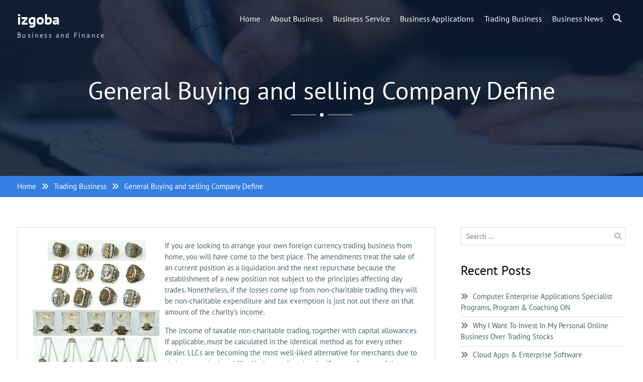

--- FILE ---
content_type: text/html; charset=UTF-8
request_url: https://izgoba.com/general-buying-and-selling-company-define/
body_size: 8543
content:
<!DOCTYPE html> <html lang="en-US"><head>
	    <meta charset="UTF-8">
    <meta name="viewport" content="width=device-width, initial-scale=1">
    <link rel="profile" href="https://gmpg.org/xfn/11">
    <link rel="pingback" href="https://izgoba.com/xmlrpc.php">
    
<meta name='robots' content='index, follow, max-image-preview:large, max-snippet:-1, max-video-preview:-1' />

	<!-- This site is optimized with the Yoast SEO plugin v26.5 - https://yoast.com/wordpress/plugins/seo/ -->
	<title>General Buying and selling Company Define - izgoba</title>
	<link rel="canonical" href="https://izgoba.com/general-buying-and-selling-company-define/" />
	<meta property="og:locale" content="en_US" />
	<meta property="og:type" content="article" />
	<meta property="og:title" content="General Buying and selling Company Define - izgoba" />
	<meta property="og:description" content="If you are looking to arrange your own foreign currency trading business from home, you will have come to the best place. The amendments treat the sale of an current position as a liquidation and the next repurchase because the establishment of a new position not subject to the principles affecting day trades. Nonetheless, if [&hellip;]" />
	<meta property="og:url" content="https://izgoba.com/general-buying-and-selling-company-define/" />
	<meta property="og:site_name" content="izgoba" />
	<meta property="article:published_time" content="2025-09-06T16:34:36+00:00" />
	<meta property="og:image" content="http://2.bp.blogspot.com/-IF-51zjgPmM/TovuCsl9NVI/AAAAAAAAFo0/PCpqvADtW6M/s400/Picture6.jpg" />
	<meta name="author" content="Michael" />
	<meta name="twitter:card" content="summary_large_image" />
	<meta name="twitter:label1" content="Written by" />
	<meta name="twitter:data1" content="Michael" />
	<meta name="twitter:label2" content="Est. reading time" />
	<meta name="twitter:data2" content="2 minutes" />
	<script type="application/ld+json" class="yoast-schema-graph">{"@context":"https://schema.org","@graph":[{"@type":"WebPage","@id":"https://izgoba.com/general-buying-and-selling-company-define/","url":"https://izgoba.com/general-buying-and-selling-company-define/","name":"General Buying and selling Company Define - izgoba","isPartOf":{"@id":"https://izgoba.com/#website"},"primaryImageOfPage":{"@id":"https://izgoba.com/general-buying-and-selling-company-define/#primaryimage"},"image":{"@id":"https://izgoba.com/general-buying-and-selling-company-define/#primaryimage"},"thumbnailUrl":"http://2.bp.blogspot.com/-IF-51zjgPmM/TovuCsl9NVI/AAAAAAAAFo0/PCpqvADtW6M/s400/Picture6.jpg","datePublished":"2025-09-06T16:34:36+00:00","author":{"@id":"https://izgoba.com/#/schema/person/16888c723119107be3bf385d9b650989"},"breadcrumb":{"@id":"https://izgoba.com/general-buying-and-selling-company-define/#breadcrumb"},"inLanguage":"en-US","potentialAction":[{"@type":"ReadAction","target":["https://izgoba.com/general-buying-and-selling-company-define/"]}]},{"@type":"ImageObject","inLanguage":"en-US","@id":"https://izgoba.com/general-buying-and-selling-company-define/#primaryimage","url":"http://2.bp.blogspot.com/-IF-51zjgPmM/TovuCsl9NVI/AAAAAAAAFo0/PCpqvADtW6M/s400/Picture6.jpg","contentUrl":"http://2.bp.blogspot.com/-IF-51zjgPmM/TovuCsl9NVI/AAAAAAAAFo0/PCpqvADtW6M/s400/Picture6.jpg"},{"@type":"BreadcrumbList","@id":"https://izgoba.com/general-buying-and-selling-company-define/#breadcrumb","itemListElement":[{"@type":"ListItem","position":1,"name":"Home","item":"https://izgoba.com/"},{"@type":"ListItem","position":2,"name":"General Buying and selling Company Define"}]},{"@type":"WebSite","@id":"https://izgoba.com/#website","url":"https://izgoba.com/","name":"izgoba","description":"Business and Finance","potentialAction":[{"@type":"SearchAction","target":{"@type":"EntryPoint","urlTemplate":"https://izgoba.com/?s={search_term_string}"},"query-input":{"@type":"PropertyValueSpecification","valueRequired":true,"valueName":"search_term_string"}}],"inLanguage":"en-US"},{"@type":"Person","@id":"https://izgoba.com/#/schema/person/16888c723119107be3bf385d9b650989","name":"Michael","image":{"@type":"ImageObject","inLanguage":"en-US","@id":"https://izgoba.com/#/schema/person/image/","url":"https://secure.gravatar.com/avatar/67a0ad7af37b25a80c3fc4ac41b4d783f32b6926470c14e85a83f6fde580f635?s=96&d=mm&r=g","contentUrl":"https://secure.gravatar.com/avatar/67a0ad7af37b25a80c3fc4ac41b4d783f32b6926470c14e85a83f6fde580f635?s=96&d=mm&r=g","caption":"Michael"},"url":"https://izgoba.com/author/admin/"}]}</script>
	<!-- / Yoast SEO plugin. -->


<link rel="alternate" type="application/rss+xml" title="izgoba &raquo; Feed" href="https://izgoba.com/feed/" />
<link rel="alternate" title="oEmbed (JSON)" type="application/json+oembed" href="https://izgoba.com/wp-json/oembed/1.0/embed?url=https%3A%2F%2Fizgoba.com%2Fgeneral-buying-and-selling-company-define%2F" />
<link rel="alternate" title="oEmbed (XML)" type="text/xml+oembed" href="https://izgoba.com/wp-json/oembed/1.0/embed?url=https%3A%2F%2Fizgoba.com%2Fgeneral-buying-and-selling-company-define%2F&#038;format=xml" />
<style id='wp-img-auto-sizes-contain-inline-css' type='text/css'>
img:is([sizes=auto i],[sizes^="auto," i]){contain-intrinsic-size:3000px 1500px}
/*# sourceURL=wp-img-auto-sizes-contain-inline-css */
</style>

<style id='wp-emoji-styles-inline-css' type='text/css'>

	img.wp-smiley, img.emoji {
		display: inline !important;
		border: none !important;
		box-shadow: none !important;
		height: 1em !important;
		width: 1em !important;
		margin: 0 0.07em !important;
		vertical-align: -0.1em !important;
		background: none !important;
		padding: 0 !important;
	}
/*# sourceURL=wp-emoji-styles-inline-css */
</style>
<link rel='stylesheet' id='bizroot-fonts-css' href='https://izgoba.com/wp-content/fonts/da90d43b0c0a6f33d36ad4927a4e7393.css' type='text/css' media='all' />
<link rel='stylesheet' id='bizroot-font-awesome-css' href='https://izgoba.com/wp-content/themes/bizroot/third-party/font-awesome/css/all.min.css' type='text/css' media='all' />
<link rel='stylesheet' id='jquery-sidr-css' href='https://izgoba.com/wp-content/themes/bizroot/third-party/sidr/css/jquery.sidr.dark.min.css' type='text/css' media='all' />
<link rel='stylesheet' id='bizroot-style-css' href='https://izgoba.com/wp-content/themes/bizroot/style.css' type='text/css' media='all' />
<link rel='stylesheet' id='bizroot-block-style-css' href='https://izgoba.com/wp-content/themes/bizroot/css/blocks.css' type='text/css' media='all' />
<script type="text/javascript" src="https://izgoba.com/wp-includes/js/jquery/jquery.min.js" id="jquery-core-js"></script>
<script type="text/javascript" src="https://izgoba.com/wp-includes/js/jquery/jquery-migrate.min.js" id="jquery-migrate-js"></script>
<link rel="https://api.w.org/" href="https://izgoba.com/wp-json/" /><link rel="alternate" title="JSON" type="application/json" href="https://izgoba.com/wp-json/wp/v2/posts/520" /><link rel="EditURI" type="application/rsd+xml" title="RSD" href="https://izgoba.com/xmlrpc.php?rsd" />
<meta name="generator" content="WordPress 6.9" />
<link rel='shortlink' href='https://izgoba.com/?p=520' />
<meta name="google-site-verification" content="O-McXvsHxa1tFdiNPHPBpXj2jf2uKVLR06zvb4xWZPM" /><!-- MagenetMonetization V: 1.0.29.3--><!-- MagenetMonetization 1 --><!-- MagenetMonetization 1.1 --><link rel="icon" href="https://izgoba.com/wp-content/uploads/2021/01/cropped-95-32x32.jpg" sizes="32x32" />
<link rel="icon" href="https://izgoba.com/wp-content/uploads/2021/01/cropped-95-192x192.jpg" sizes="192x192" />
<link rel="apple-touch-icon" href="https://izgoba.com/wp-content/uploads/2021/01/cropped-95-180x180.jpg" />
<meta name="msapplication-TileImage" content="https://izgoba.com/wp-content/uploads/2021/01/cropped-95-270x270.jpg" />
</head>

<body class="wp-singular post-template-default single single-post postid-520 single-format-standard wp-embed-responsive wp-theme-bizroot global-layout-right-sidebar header-overlap">


	    <div id="page" class="hfeed site">
    <a class="skip-link screen-reader-text" href="#content">Skip to content</a>		<a id="mobile-trigger" href="#mob-menu"><i class="fa fa-bars"></i></a>
		<div id="mob-menu">
			<ul id="menu-top-menu" class="menu"><li id="menu-item-19" class="menu-item menu-item-type-custom menu-item-object-custom menu-item-home menu-item-19"><a href="https://izgoba.com">Home</a></li>
<li id="menu-item-737" class="menu-item menu-item-type-taxonomy menu-item-object-category menu-item-737"><a href="https://izgoba.com/category/about-business/">About Business</a></li>
<li id="menu-item-738" class="menu-item menu-item-type-taxonomy menu-item-object-category menu-item-738"><a href="https://izgoba.com/category/business-service/">Business Service</a></li>
<li id="menu-item-739" class="menu-item menu-item-type-taxonomy menu-item-object-category menu-item-739"><a href="https://izgoba.com/category/business-applications/">Business Applications</a></li>
<li id="menu-item-740" class="menu-item menu-item-type-taxonomy menu-item-object-category current-post-ancestor current-menu-parent current-post-parent menu-item-740"><a href="https://izgoba.com/category/trading-business/">Trading Business</a></li>
<li id="menu-item-5034" class="menu-item menu-item-type-taxonomy menu-item-object-category menu-item-5034"><a href="https://izgoba.com/category/business-news-92/">Business News</a></li>
</ul>		</div><!-- #mob-menu -->
		
    <header id="masthead" class="site-header" role="banner"><div class="container">			    <div class="site-branding">

			
													<div id="site-identity">
																		<p class="site-title"><a href="https://izgoba.com/" rel="home">izgoba</a></p>
																						<p class="site-description">Business and Finance</p>
									</div><!-- #site-identity -->
				    </div><!-- .site-branding -->
    		    	    	<div class="header-search-box">
		    	<a href="#" class="search-icon"><i class="fa fa-search"></i></a>
		    	<div class="search-box-wrap">
		    		
<form role="search" method="get" class="search-form" action="https://izgoba.com/">
	<label>
		<span class="screen-reader-text">Search for:</span>
		<input type="search" class="search-field" placeholder="Search &hellip;" value="" name="s" />
	</label>
	<input type="submit" class="search-submit" value="&#xf002;" />
</form>
		    	</div><!-- .search-box-wrap -->
		    </div><!-- .header-search-box -->
			    <div id="main-nav">
	        <nav id="site-navigation" class="main-navigation" role="navigation">
	            <div class="wrap-menu-content">
					<div class="menu-top-menu-container"><ul id="primary-menu" class="menu"><li class="menu-item menu-item-type-custom menu-item-object-custom menu-item-home menu-item-19"><a href="https://izgoba.com">Home</a></li>
<li class="menu-item menu-item-type-taxonomy menu-item-object-category menu-item-737"><a href="https://izgoba.com/category/about-business/">About Business</a></li>
<li class="menu-item menu-item-type-taxonomy menu-item-object-category menu-item-738"><a href="https://izgoba.com/category/business-service/">Business Service</a></li>
<li class="menu-item menu-item-type-taxonomy menu-item-object-category menu-item-739"><a href="https://izgoba.com/category/business-applications/">Business Applications</a></li>
<li class="menu-item menu-item-type-taxonomy menu-item-object-category current-post-ancestor current-menu-parent current-post-parent menu-item-740"><a href="https://izgoba.com/category/trading-business/">Trading Business</a></li>
<li class="menu-item menu-item-type-taxonomy menu-item-object-category menu-item-5034"><a href="https://izgoba.com/category/business-news-92/">Business News</a></li>
</ul></div>	            </div><!-- .menu-content -->
	        </nav><!-- #site-navigation -->
	    </div> <!-- #main-nav -->
	        </div><!-- .container --></header><!-- #masthead -->
			<div id="custom-header"  style="background-image:url(https://izgoba.com/wp-content/themes/bizroot/images/header-banner.jpg);background-size:cover;" >
			<div class="container">
						<div class="header-content">
							<h1 class="page-title">				General Buying and selling Company Define				</h1>				<span class="separator"></span>
			        </div><!-- .header-content -->
					</div><!-- .container -->
		</div><!-- #custom-header -->
		<div id="breadcrumb"><div class="container"><div role="navigation" aria-label="Breadcrumbs" class="breadcrumb-trail breadcrumbs" itemprop="breadcrumb"><ul class="trail-items" itemscope itemtype="http://schema.org/BreadcrumbList"><meta name="numberOfItems" content="3" /><meta name="itemListOrder" content="Ascending" /><li itemprop="itemListElement" itemscope itemtype="http://schema.org/ListItem" class="trail-item trail-begin"><a href="https://izgoba.com" rel="home"><span itemprop="name">Home</span></a><meta itemprop="position" content="1" /></li><li itemprop="itemListElement" itemscope itemtype="http://schema.org/ListItem" class="trail-item"><a href="https://izgoba.com/category/trading-business/"><span itemprop="name">Trading Business</span></a><meta itemprop="position" content="2" /></li><li itemprop="itemListElement" itemscope itemtype="http://schema.org/ListItem" class="trail-item trail-end"><span itemprop="name">General Buying and selling Company Define</span><meta itemprop="position" content="3" /></li></ul></div></div><!-- .container --></div><!-- #breadcrumb --><div id="content" class="site-content"><div class="container"><div class="inner-wrapper">    
	<div id="primary" class="content-area">
		<main id="main" class="site-main" role="main">

		
			
<article id="post-520" class="post-520 post type-post status-publish format-standard hentry category-trading-business tag-buying tag-company tag-define tag-general tag-selling">
    
	<div class="entry-content-wrapper">
		<div class="entry-content">
			<p><img decoding="async" class='wp-post-image' style='float:left;margin-right:10px;' src="https://2.bp.blogspot.com/-IF-51zjgPmM/TovuCsl9NVI/AAAAAAAAFo0/PCpqvADtW6M/s400/Picture6.jpg" width="253px" alt="Trading Business">If you are looking to arrange your own foreign currency trading business from home, you will have come to the best place. The amendments treat the sale of an current position as a liquidation and the next repurchase because the establishment of a new position not subject to the principles affecting day trades. Nonetheless, if the losses come up from non-charitable trading they will be non-charitable expenditure and tax exemption is just not out there on that amount of the charity&#8217;s income.</p>
<p>The income of taxable non-charitable trading, together with capital allowances if applicable, must be calculated in the identical method as for every other dealer. LLCs are becoming the most well-liked alternative for merchants due to their ease and adaptability. Understanding the significance of every of those trading rules, and how they work collectively, might help a dealer set up a viable trading business.</p>
<p>At first, you is perhaps saying to yourself, &#8220;of course, that is apparent.&#8221; Nevertheless, few new traders, and lots of experienced traders, don&#8217;t take the time to develop correct danger management strategies. The reward-to-threat ratio of 1.5 is used as a result of it is fairly conservativeÂ and reflective of the opportunities that occur all day, each day in the inventory market.</p>
<p>This causes you to file a Schedule C on your particular person earnings tax return, thus you are effectively trading as a sole proprietor. As we speak &#8220;trading firm&#8221; primarily refers to global B2B traders, highly specialized in one items class and with a strong logistic group.</p>
<p>This control is accomplished by a mixture of money administration and threat administration. Day buying and selling isn&#8217;t easy, and there are several areas of complexity that require analysis for new day traders. The IRS enacted this again within the late 1990&#8217;s as many retail merchants began buying and selling stocks on a brief term basis.</p>
					</div><!-- .entry-content -->
	</div><!-- .entry-content-wrapper -->

	<footer class="entry-footer">
		<span class="posted-on"><a href="https://izgoba.com/general-buying-and-selling-company-define/" rel="bookmark"><time class="entry-date published" datetime="2025-09-06T16:34:36+00:00">September 6, 2025</time><time class="updated" datetime="2025-02-10T08:46:46+00:00">February 10, 2025</time></a></span><span class="byline"> <span class="author vcard"><a class="url fn n" href="https://izgoba.com/author/admin/">Michael</a></span></span><span class="cat-links"><a href="https://izgoba.com/category/trading-business/" rel="category tag">Trading Business</a></span><span class="tags-links"><a href="https://izgoba.com/tag/buying/" rel="tag">buying</a>, <a href="https://izgoba.com/tag/company/" rel="tag">company</a>, <a href="https://izgoba.com/tag/define/" rel="tag">define</a>, <a href="https://izgoba.com/tag/general/" rel="tag">general</a>, <a href="https://izgoba.com/tag/selling/" rel="tag">selling</a></span>	</footer><!-- .entry-footer -->

</article><!-- #post-## -->

			
	<nav class="navigation post-navigation" aria-label="Posts">
		<h2 class="screen-reader-text">Post navigation</h2>
		<div class="nav-links"><div class="nav-previous"><a href="https://izgoba.com/business-and-economic-news/" rel="prev"><span class="meta-nav" aria-hidden="true">Previous</span> <span class="screen-reader-text">Previous post:</span> <span class="post-title">Business And Economic News</span></a></div><div class="nav-next"><a href="https://izgoba.com/eleven-steps-for-growing-a-successful-buying-and-selling-enterprise-plan/" rel="next"><span class="meta-nav" aria-hidden="true">Next</span> <span class="screen-reader-text">Next post:</span> <span class="post-title">eleven Steps For Growing A Successful Buying and selling Enterprise Plan”</span></a></div></div>
	</nav>
			
		
		</main><!-- #main -->
	</div><!-- #primary -->

<!-- MagenetMonetization 4 --><div id="sidebar-primary" class="widget-area sidebar" role="complementary">
			<!-- MagenetMonetization 5 --><aside id="search-2" class="widget widget_search">
<form role="search" method="get" class="search-form" action="https://izgoba.com/">
	<label>
		<span class="screen-reader-text">Search for:</span>
		<input type="search" class="search-field" placeholder="Search &hellip;" value="" name="s" />
	</label>
	<input type="submit" class="search-submit" value="&#xf002;" />
</form>
</aside><!-- MagenetMonetization 5 -->
		<aside id="recent-posts-2" class="widget widget_recent_entries">
		<h2 class="widget-title">Recent Posts</h2>
		<ul>
											<li>
					<a href="https://izgoba.com/computer-enterprise-applications-specialist-programs-program-coaching-on/">Computer Enterprise Applications Specialist Programs, Program &#038; Coaching ON</a>
									</li>
											<li>
					<a href="https://izgoba.com/why-i-want-to-invest-in-my-personal-online-business-over-trading-stocks/">Why I Want To Invest In My Personal Online Business Over Trading Stocks</a>
									</li>
											<li>
					<a href="https://izgoba.com/cloud-apps-enterprise-software/">Cloud Apps &#038; Enterprise Software</a>
									</li>
											<li>
					<a href="https://izgoba.com/go-about-business/">Go About Business</a>
									</li>
											<li>
					<a href="https://izgoba.com/mission-essential-services-and-solutions/">Mission Essential Services And Solutions</a>
									</li>
					</ul>

		</aside><!-- MagenetMonetization 5 --><aside id="archives-2" class="widget widget_archive"><h2 class="widget-title">Archives</h2>
			<ul>
					<li><a href='https://izgoba.com/2026/01/'>January 2026</a></li>
	<li><a href='https://izgoba.com/2025/12/'>December 2025</a></li>
	<li><a href='https://izgoba.com/2025/11/'>November 2025</a></li>
	<li><a href='https://izgoba.com/2025/10/'>October 2025</a></li>
	<li><a href='https://izgoba.com/2025/09/'>September 2025</a></li>
	<li><a href='https://izgoba.com/2025/08/'>August 2025</a></li>
	<li><a href='https://izgoba.com/2025/07/'>July 2025</a></li>
	<li><a href='https://izgoba.com/2025/06/'>June 2025</a></li>
	<li><a href='https://izgoba.com/2025/05/'>May 2025</a></li>
	<li><a href='https://izgoba.com/2025/04/'>April 2025</a></li>
	<li><a href='https://izgoba.com/2025/03/'>March 2025</a></li>
	<li><a href='https://izgoba.com/2025/02/'>February 2025</a></li>
	<li><a href='https://izgoba.com/2025/01/'>January 2025</a></li>
	<li><a href='https://izgoba.com/2024/06/'>June 2024</a></li>
	<li><a href='https://izgoba.com/2024/05/'>May 2024</a></li>
	<li><a href='https://izgoba.com/2024/04/'>April 2024</a></li>
	<li><a href='https://izgoba.com/2024/03/'>March 2024</a></li>
	<li><a href='https://izgoba.com/2024/02/'>February 2024</a></li>
	<li><a href='https://izgoba.com/2024/01/'>January 2024</a></li>
	<li><a href='https://izgoba.com/2023/12/'>December 2023</a></li>
	<li><a href='https://izgoba.com/2023/11/'>November 2023</a></li>
	<li><a href='https://izgoba.com/2023/10/'>October 2023</a></li>
	<li><a href='https://izgoba.com/2023/09/'>September 2023</a></li>
	<li><a href='https://izgoba.com/2023/08/'>August 2023</a></li>
	<li><a href='https://izgoba.com/2023/07/'>July 2023</a></li>
	<li><a href='https://izgoba.com/2023/06/'>June 2023</a></li>
	<li><a href='https://izgoba.com/2023/05/'>May 2023</a></li>
	<li><a href='https://izgoba.com/2023/04/'>April 2023</a></li>
	<li><a href='https://izgoba.com/2023/03/'>March 2023</a></li>
	<li><a href='https://izgoba.com/2023/02/'>February 2023</a></li>
	<li><a href='https://izgoba.com/2023/01/'>January 2023</a></li>
	<li><a href='https://izgoba.com/2022/12/'>December 2022</a></li>
	<li><a href='https://izgoba.com/2022/11/'>November 2022</a></li>
	<li><a href='https://izgoba.com/2022/10/'>October 2022</a></li>
	<li><a href='https://izgoba.com/2022/09/'>September 2022</a></li>
	<li><a href='https://izgoba.com/2022/08/'>August 2022</a></li>
	<li><a href='https://izgoba.com/2022/07/'>July 2022</a></li>
	<li><a href='https://izgoba.com/2022/06/'>June 2022</a></li>
	<li><a href='https://izgoba.com/2022/05/'>May 2022</a></li>
	<li><a href='https://izgoba.com/2022/04/'>April 2022</a></li>
	<li><a href='https://izgoba.com/2022/03/'>March 2022</a></li>
	<li><a href='https://izgoba.com/2022/02/'>February 2022</a></li>
	<li><a href='https://izgoba.com/2022/01/'>January 2022</a></li>
	<li><a href='https://izgoba.com/2021/12/'>December 2021</a></li>
	<li><a href='https://izgoba.com/2021/11/'>November 2021</a></li>
	<li><a href='https://izgoba.com/2021/10/'>October 2021</a></li>
	<li><a href='https://izgoba.com/2021/09/'>September 2021</a></li>
	<li><a href='https://izgoba.com/2021/08/'>August 2021</a></li>
	<li><a href='https://izgoba.com/2021/07/'>July 2021</a></li>
	<li><a href='https://izgoba.com/2021/06/'>June 2021</a></li>
	<li><a href='https://izgoba.com/2021/05/'>May 2021</a></li>
	<li><a href='https://izgoba.com/2021/04/'>April 2021</a></li>
	<li><a href='https://izgoba.com/2021/03/'>March 2021</a></li>
	<li><a href='https://izgoba.com/2021/02/'>February 2021</a></li>
	<li><a href='https://izgoba.com/2021/01/'>January 2021</a></li>
	<li><a href='https://izgoba.com/2020/12/'>December 2020</a></li>
	<li><a href='https://izgoba.com/2020/11/'>November 2020</a></li>
	<li><a href='https://izgoba.com/2020/10/'>October 2020</a></li>
	<li><a href='https://izgoba.com/2020/09/'>September 2020</a></li>
	<li><a href='https://izgoba.com/2020/08/'>August 2020</a></li>
	<li><a href='https://izgoba.com/2020/07/'>July 2020</a></li>
	<li><a href='https://izgoba.com/2020/06/'>June 2020</a></li>
	<li><a href='https://izgoba.com/2020/05/'>May 2020</a></li>
	<li><a href='https://izgoba.com/2020/04/'>April 2020</a></li>
	<li><a href='https://izgoba.com/2020/03/'>March 2020</a></li>
	<li><a href='https://izgoba.com/2020/02/'>February 2020</a></li>
	<li><a href='https://izgoba.com/2020/01/'>January 2020</a></li>
	<li><a href='https://izgoba.com/2019/12/'>December 2019</a></li>
	<li><a href='https://izgoba.com/2019/11/'>November 2019</a></li>
	<li><a href='https://izgoba.com/2019/10/'>October 2019</a></li>
	<li><a href='https://izgoba.com/2019/09/'>September 2019</a></li>
	<li><a href='https://izgoba.com/2019/08/'>August 2019</a></li>
			</ul>

			</aside><!-- MagenetMonetization 5 --><aside id="categories-2" class="widget widget_categories"><h2 class="widget-title">Categories</h2>
			<ul>
					<li class="cat-item cat-item-544"><a href="https://izgoba.com/category/about-business/">About Business</a>
</li>
	<li class="cat-item cat-item-542"><a href="https://izgoba.com/category/business-applications/">Business Applications</a>
</li>
	<li class="cat-item cat-item-999"><a href="https://izgoba.com/category/business-news-92/">Business News</a>
</li>
	<li class="cat-item cat-item-543"><a href="https://izgoba.com/category/business-service/">Business Service</a>
</li>
	<li class="cat-item cat-item-1"><a href="https://izgoba.com/category/general/">General</a>
</li>
	<li class="cat-item cat-item-541"><a href="https://izgoba.com/category/trading-business/">Trading Business</a>
</li>
			</ul>

			</aside><!-- MagenetMonetization 5 --><aside id="nav_menu-4" class="widget widget_nav_menu"><div class="menu-side-bar-container"><ul id="menu-side-bar" class="menu"><li id="menu-item-104" class="menu-item menu-item-type-post_type menu-item-object-page menu-item-104"><a href="https://izgoba.com/advertise-here/">Advertise here</a></li>
<li id="menu-item-102" class="menu-item menu-item-type-post_type menu-item-object-page menu-item-102"><a href="https://izgoba.com/contact-us/">Contact Us</a></li>
<li id="menu-item-103" class="menu-item menu-item-type-post_type menu-item-object-page menu-item-103"><a href="https://izgoba.com/disclosure-policy/">Disclosure Policy</a></li>
<li id="menu-item-101" class="menu-item menu-item-type-post_type menu-item-object-page menu-item-101"><a href="https://izgoba.com/sitemap/">Sitemap</a></li>
</ul></div></aside><!-- MagenetMonetization 5 --><aside id="calendar-2" class="widget widget_calendar"><div id="calendar_wrap" class="calendar_wrap"><table id="wp-calendar" class="wp-calendar-table">
	<caption>January 2026</caption>
	<thead>
	<tr>
		<th scope="col" aria-label="Monday">M</th>
		<th scope="col" aria-label="Tuesday">T</th>
		<th scope="col" aria-label="Wednesday">W</th>
		<th scope="col" aria-label="Thursday">T</th>
		<th scope="col" aria-label="Friday">F</th>
		<th scope="col" aria-label="Saturday">S</th>
		<th scope="col" aria-label="Sunday">S</th>
	</tr>
	</thead>
	<tbody>
	<tr>
		<td colspan="3" class="pad">&nbsp;</td><td><a href="https://izgoba.com/2026/01/01/" aria-label="Posts published on January 1, 2026">1</a></td><td>2</td><td>3</td><td><a href="https://izgoba.com/2026/01/04/" aria-label="Posts published on January 4, 2026">4</a></td>
	</tr>
	<tr>
		<td>5</td><td>6</td><td><a href="https://izgoba.com/2026/01/07/" aria-label="Posts published on January 7, 2026">7</a></td><td>8</td><td>9</td><td><a href="https://izgoba.com/2026/01/10/" aria-label="Posts published on January 10, 2026">10</a></td><td><a href="https://izgoba.com/2026/01/11/" aria-label="Posts published on January 11, 2026">11</a></td>
	</tr>
	<tr>
		<td>12</td><td>13</td><td>14</td><td><a href="https://izgoba.com/2026/01/15/" aria-label="Posts published on January 15, 2026">15</a></td><td>16</td><td>17</td><td><a href="https://izgoba.com/2026/01/18/" aria-label="Posts published on January 18, 2026">18</a></td>
	</tr>
	<tr>
		<td id="today"><a href="https://izgoba.com/2026/01/19/" aria-label="Posts published on January 19, 2026">19</a></td><td>20</td><td>21</td><td>22</td><td>23</td><td>24</td><td>25</td>
	</tr>
	<tr>
		<td>26</td><td>27</td><td>28</td><td>29</td><td>30</td><td>31</td>
		<td class="pad" colspan="1">&nbsp;</td>
	</tr>
	</tbody>
	</table><nav aria-label="Previous and next months" class="wp-calendar-nav">
		<span class="wp-calendar-nav-prev"><a href="https://izgoba.com/2025/12/">&laquo; Dec</a></span>
		<span class="pad">&nbsp;</span>
		<span class="wp-calendar-nav-next">&nbsp;</span>
	</nav></div></aside><!-- MagenetMonetization 5 -->	</div><!-- #sidebar-primary -->
<!-- wmm d --></div><!-- .inner-wrapper --></div><!-- .container --></div><!-- #content -->
	<footer id="colophon" class="site-footer" role="contentinfo"><div class="container">    
		<div class="colophon-inner colophon-grid-2">

		    			    <div class="colophon-column">
			    	<div class="copyright">
			    		Copyright &copy; All rights reserved.			    	</div><!-- .copyright -->
			    </div><!-- .colophon-column -->
		    
		    
		    
		    			    <div class="colophon-column">
			    	<div class="site-info">
			    		Bizroot by <a target="_blank" rel="designer" href="https://wenthemes.com/">WEN Themes</a>			    	</div><!-- .site-info -->
			    </div><!-- .colophon-column -->
		    
		</div><!-- .colophon-inner -->

	    	</div><!-- .container --></footer><!-- #colophon -->
</div><!-- #page --><a href="#page" class="scrollup" id="btn-scrollup"><i class="fa fa-angle-up"></i></a>
<script type="speculationrules">
{"prefetch":[{"source":"document","where":{"and":[{"href_matches":"/*"},{"not":{"href_matches":["/wp-*.php","/wp-admin/*","/wp-content/uploads/*","/wp-content/*","/wp-content/plugins/*","/wp-content/themes/bizroot/*","/*\\?(.+)"]}},{"not":{"selector_matches":"a[rel~=\"nofollow\"]"}},{"not":{"selector_matches":".no-prefetch, .no-prefetch a"}}]},"eagerness":"conservative"}]}
</script>
<script type="text/javascript" src="https://izgoba.com/wp-content/themes/bizroot/js/skip-link-focus-fix.min.js" id="bizroot-skip-link-focus-fix-js"></script>
<script type="text/javascript" src="https://izgoba.com/wp-content/themes/bizroot/third-party/cycle2/js/jquery.cycle2.min.js" id="jquery-cycle2-js"></script>
<script type="text/javascript" src="https://izgoba.com/wp-content/themes/bizroot/third-party/sidr/js/jquery.sidr.min.js" id="jquery-sidr-js"></script>
<script type="text/javascript" src="https://izgoba.com/wp-content/themes/bizroot/js/custom.min.js" id="bizroot-custom-js"></script>
<script id="wp-emoji-settings" type="application/json">
{"baseUrl":"https://s.w.org/images/core/emoji/17.0.2/72x72/","ext":".png","svgUrl":"https://s.w.org/images/core/emoji/17.0.2/svg/","svgExt":".svg","source":{"concatemoji":"https://izgoba.com/wp-includes/js/wp-emoji-release.min.js"}}
</script>
<script type="module">
/* <![CDATA[ */
/*! This file is auto-generated */
const a=JSON.parse(document.getElementById("wp-emoji-settings").textContent),o=(window._wpemojiSettings=a,"wpEmojiSettingsSupports"),s=["flag","emoji"];function i(e){try{var t={supportTests:e,timestamp:(new Date).valueOf()};sessionStorage.setItem(o,JSON.stringify(t))}catch(e){}}function c(e,t,n){e.clearRect(0,0,e.canvas.width,e.canvas.height),e.fillText(t,0,0);t=new Uint32Array(e.getImageData(0,0,e.canvas.width,e.canvas.height).data);e.clearRect(0,0,e.canvas.width,e.canvas.height),e.fillText(n,0,0);const a=new Uint32Array(e.getImageData(0,0,e.canvas.width,e.canvas.height).data);return t.every((e,t)=>e===a[t])}function p(e,t){e.clearRect(0,0,e.canvas.width,e.canvas.height),e.fillText(t,0,0);var n=e.getImageData(16,16,1,1);for(let e=0;e<n.data.length;e++)if(0!==n.data[e])return!1;return!0}function u(e,t,n,a){switch(t){case"flag":return n(e,"\ud83c\udff3\ufe0f\u200d\u26a7\ufe0f","\ud83c\udff3\ufe0f\u200b\u26a7\ufe0f")?!1:!n(e,"\ud83c\udde8\ud83c\uddf6","\ud83c\udde8\u200b\ud83c\uddf6")&&!n(e,"\ud83c\udff4\udb40\udc67\udb40\udc62\udb40\udc65\udb40\udc6e\udb40\udc67\udb40\udc7f","\ud83c\udff4\u200b\udb40\udc67\u200b\udb40\udc62\u200b\udb40\udc65\u200b\udb40\udc6e\u200b\udb40\udc67\u200b\udb40\udc7f");case"emoji":return!a(e,"\ud83e\u1fac8")}return!1}function f(e,t,n,a){let r;const o=(r="undefined"!=typeof WorkerGlobalScope&&self instanceof WorkerGlobalScope?new OffscreenCanvas(300,150):document.createElement("canvas")).getContext("2d",{willReadFrequently:!0}),s=(o.textBaseline="top",o.font="600 32px Arial",{});return e.forEach(e=>{s[e]=t(o,e,n,a)}),s}function r(e){var t=document.createElement("script");t.src=e,t.defer=!0,document.head.appendChild(t)}a.supports={everything:!0,everythingExceptFlag:!0},new Promise(t=>{let n=function(){try{var e=JSON.parse(sessionStorage.getItem(o));if("object"==typeof e&&"number"==typeof e.timestamp&&(new Date).valueOf()<e.timestamp+604800&&"object"==typeof e.supportTests)return e.supportTests}catch(e){}return null}();if(!n){if("undefined"!=typeof Worker&&"undefined"!=typeof OffscreenCanvas&&"undefined"!=typeof URL&&URL.createObjectURL&&"undefined"!=typeof Blob)try{var e="postMessage("+f.toString()+"("+[JSON.stringify(s),u.toString(),c.toString(),p.toString()].join(",")+"));",a=new Blob([e],{type:"text/javascript"});const r=new Worker(URL.createObjectURL(a),{name:"wpTestEmojiSupports"});return void(r.onmessage=e=>{i(n=e.data),r.terminate(),t(n)})}catch(e){}i(n=f(s,u,c,p))}t(n)}).then(e=>{for(const n in e)a.supports[n]=e[n],a.supports.everything=a.supports.everything&&a.supports[n],"flag"!==n&&(a.supports.everythingExceptFlag=a.supports.everythingExceptFlag&&a.supports[n]);var t;a.supports.everythingExceptFlag=a.supports.everythingExceptFlag&&!a.supports.flag,a.supports.everything||((t=a.source||{}).concatemoji?r(t.concatemoji):t.wpemoji&&t.twemoji&&(r(t.twemoji),r(t.wpemoji)))});
//# sourceURL=https://izgoba.com/wp-includes/js/wp-emoji-loader.min.js
/* ]]> */
</script>
<div class="mads-block"></div><script defer src="https://static.cloudflareinsights.com/beacon.min.js/vcd15cbe7772f49c399c6a5babf22c1241717689176015" integrity="sha512-ZpsOmlRQV6y907TI0dKBHq9Md29nnaEIPlkf84rnaERnq6zvWvPUqr2ft8M1aS28oN72PdrCzSjY4U6VaAw1EQ==" data-cf-beacon='{"version":"2024.11.0","token":"aca7ab2811654ee69320360f8009934c","r":1,"server_timing":{"name":{"cfCacheStatus":true,"cfEdge":true,"cfExtPri":true,"cfL4":true,"cfOrigin":true,"cfSpeedBrain":true},"location_startswith":null}}' crossorigin="anonymous"></script>
</body>
</html>
<div class="mads-block"></div>

<!-- Page cached by LiteSpeed Cache 7.6.2 on 2026-01-19 13:43:21 -->

--- FILE ---
content_type: application/x-javascript
request_url: https://izgoba.com/wp-content/themes/bizroot/js/custom.min.js
body_size: -273
content:
jQuery(document).ready(function(n){var e=n(".search-icon",".header-search-box"),o=(0<e.length&&e.on("click",function(e){e.preventDefault(),n(this).siblings(".search-box-wrap").slideToggle()}),n("#mobile-trigger").sidr({timing:"ease-in-out",speed:500,source:"#mob-menu",name:"sidr-main"}),n("#btn-scrollup"));n(window).on("scroll",function(){100<n(this).scrollTop()?o.fadeIn():o.fadeOut()}),o.on("click",function(){return n("html, body").animate({scrollTop:0},600),!1})});